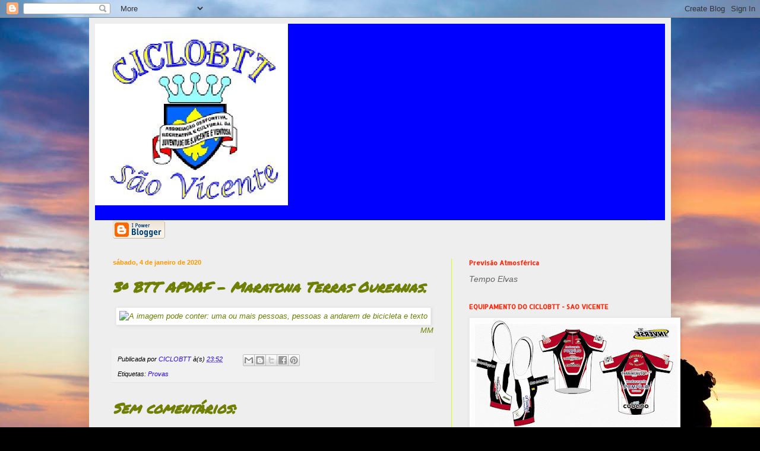

--- FILE ---
content_type: text/html; charset=UTF-8
request_url: https://ciclobtt-saovicente.blogspot.com/b/stats?style=BLACK_TRANSPARENT&timeRange=ALL_TIME&token=APq4FmBiJHOfHBoAlnLKxjachYLLJnrfp2JNfhLu7goa-twAvk0cHLVY3DKAEuUTTX5omUeTHqAiliEMsU8BxHjS4YKPQwfaFQ
body_size: -21
content:
{"total":649046,"sparklineOptions":{"backgroundColor":{"fillOpacity":0.1,"fill":"#000000"},"series":[{"areaOpacity":0.3,"color":"#202020"}]},"sparklineData":[[0,1],[1,1],[2,100],[3,2],[4,6],[5,2],[6,2],[7,5],[8,6],[9,7],[10,8],[11,11],[12,11],[13,15],[14,14],[15,16],[16,14],[17,10],[18,5],[19,36],[20,22],[21,10],[22,9],[23,6],[24,2],[25,1],[26,2],[27,3],[28,3],[29,1]],"nextTickMs":514285}